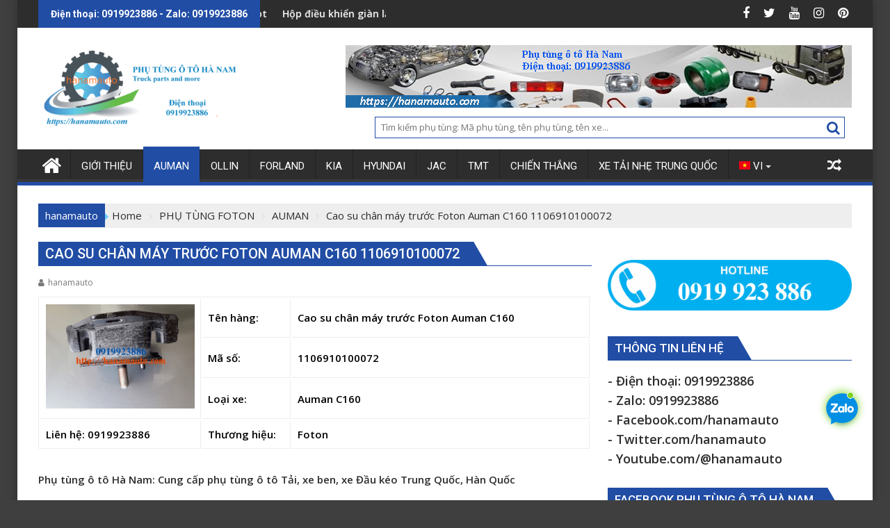

--- FILE ---
content_type: text/html; charset=UTF-8
request_url: https://hanamauto.com/cao-su-chan-may-truoc-foton-auman-c160-1106910100072/
body_size: 18015
content:
<!DOCTYPE html><html lang="vi">
			<head>

				<meta charset="UTF-8">
		<meta name="viewport" content="width=device-width, initial-scale=1">
		<link rel="profile" href="https://gmpg.org/xfn/11">
		<link rel="pingback" href="https://hanamauto.com/xmlrpc.php">
		<style>
#wpadminbar #wp-admin-bar-wccp_free_top_button .ab-icon:before {
	content: "\f160";
	color: #02CA02;
	top: 3px;
}
#wpadminbar #wp-admin-bar-wccp_free_top_button .ab-icon {
	transform: rotate(45deg);
}
</style>
<meta name='robots' content='index, follow, max-image-preview:large, max-snippet:-1, max-video-preview:-1' />
	<style>img:is([sizes="auto" i], [sizes^="auto," i]) { contain-intrinsic-size: 3000px 1500px }</style>
	
	<!-- This site is optimized with the Yoast SEO plugin v26.1.1 - https://yoast.com/wordpress/plugins/seo/ -->
	<title>Cao su chân máy trước Foton Auman C160 1106910100072</title>
	<meta name="description" content="Cung cấp phụ tùng chính hãng Thaco Trường Hải - Thaco KIA, Thaco Hyundai, Thaco Towner750, Towner950, Towner800, Towner990, Thaco Ollin500B, Ollin700B, Thaco Ollin45A, Ollin345,Ollin900B, Ollin350,Thaco Ollin500B, Thaco Aumark250A, Aumark500A, Thaco Foton Auman FV375, Auman FV380, D300B, D30B, D240B, C1500, C160, C2400, C300B, C1290, C34, Thaco Forland, Thaco Bus TB120SL, Thaco Town, Thaco City, Thaco Universe, Thaco Mobihome, Thaco County, Thaco Fuso, xe tải, xe khách, xe buýt, xe giường nằm, xe du lịch, thaco, trường hải, truonghaiauto, ollin, auman, forland...ĐT: 0919923886 Cao su chân máy trước Foton Auman C160 1106910100072" />
	<link rel="canonical" href="https://hanamauto.com/cao-su-chan-may-truoc-foton-auman-c160-1106910100072/" />
	<meta property="og:locale" content="vi_VN" />
	<meta property="og:type" content="article" />
	<meta property="og:title" content="Cao su chân máy trước Foton Auman C160 1106910100072" />
	<meta property="og:description" content="Cung cấp phụ tùng chính hãng Thaco Trường Hải - Thaco KIA, Thaco Hyundai, Thaco Towner750, Towner950, Towner800, Towner990, Thaco Ollin500B, Ollin700B, Thaco Ollin45A, Ollin345,Ollin900B, Ollin350,Thaco Ollin500B, Thaco Aumark250A, Aumark500A, Thaco Foton Auman FV375, Auman FV380, D300B, D30B, D240B, C1500, C160, C2400, C300B, C1290, C34, Thaco Forland, Thaco Bus TB120SL, Thaco Town, Thaco City, Thaco Universe, Thaco Mobihome, Thaco County, Thaco Fuso, xe tải, xe khách, xe buýt, xe giường nằm, xe du lịch, thaco, trường hải, truonghaiauto, ollin, auman, forland...ĐT: 0919923886 Cao su chân máy trước Foton Auman C160 1106910100072" />
	<meta property="og:url" content="https://hanamauto.com/cao-su-chan-may-truoc-foton-auman-c160-1106910100072/" />
	<meta property="og:site_name" content="Phụ tùng ô tô Hà Nam" />
	<meta property="article:published_time" content="2019-06-27T14:25:19+00:00" />
	<meta property="article:modified_time" content="2023-05-19T04:12:01+00:00" />
	<meta property="og:image" content="https://hanamauto.com/wp-content/uploads/2022/12/1106910100072-ollin500b-ollin700b-ollin450a-ollin345a-ollin800a-ollin950a-ollin900b.jpeg" />
	<meta property="og:image:width" content="500" />
	<meta property="og:image:height" content="350" />
	<meta property="og:image:type" content="image/jpeg" />
	<meta name="author" content="hanamauto" />
	<meta name="twitter:card" content="summary_large_image" />
	<meta name="twitter:creator" content="@duytranauto" />
	<meta name="twitter:site" content="@duytranauto" />
	<meta name="twitter:label1" content="Được viết bởi" />
	<meta name="twitter:data1" content="hanamauto" />
	<script type="application/ld+json" class="yoast-schema-graph">{"@context":"https://schema.org","@graph":[{"@type":"Article","@id":"https://hanamauto.com/cao-su-chan-may-truoc-foton-auman-c160-1106910100072/#article","isPartOf":{"@id":"https://hanamauto.com/cao-su-chan-may-truoc-foton-auman-c160-1106910100072/"},"author":{"name":"hanamauto","@id":"https://hanamauto.com/#/schema/person/6af6d46885ec2387801b0f47fd97f9c7"},"headline":"Cao su chân máy trước Foton Auman C160 1106910100072","datePublished":"2019-06-27T14:25:19+00:00","dateModified":"2023-05-19T04:12:01+00:00","mainEntityOfPage":{"@id":"https://hanamauto.com/cao-su-chan-may-truoc-foton-auman-c160-1106910100072/"},"wordCount":97,"commentCount":0,"publisher":{"@id":"https://hanamauto.com/#/schema/person/6af6d46885ec2387801b0f47fd97f9c7"},"image":{"@id":"https://hanamauto.com/cao-su-chan-may-truoc-foton-auman-c160-1106910100072/#primaryimage"},"thumbnailUrl":"https://hanamauto.com/wp-content/uploads/2022/12/1106910100072-ollin500b-ollin700b-ollin450a-ollin345a-ollin800a-ollin950a-ollin900b.jpeg","articleSection":["AUMAN"],"inLanguage":"vi","potentialAction":[{"@type":"CommentAction","name":"Comment","target":["https://hanamauto.com/cao-su-chan-may-truoc-foton-auman-c160-1106910100072/#respond"]}]},{"@type":"WebPage","@id":"https://hanamauto.com/cao-su-chan-may-truoc-foton-auman-c160-1106910100072/","url":"https://hanamauto.com/cao-su-chan-may-truoc-foton-auman-c160-1106910100072/","name":"Cao su chân máy trước Foton Auman C160 1106910100072","isPartOf":{"@id":"https://hanamauto.com/#website"},"primaryImageOfPage":{"@id":"https://hanamauto.com/cao-su-chan-may-truoc-foton-auman-c160-1106910100072/#primaryimage"},"image":{"@id":"https://hanamauto.com/cao-su-chan-may-truoc-foton-auman-c160-1106910100072/#primaryimage"},"thumbnailUrl":"https://hanamauto.com/wp-content/uploads/2022/12/1106910100072-ollin500b-ollin700b-ollin450a-ollin345a-ollin800a-ollin950a-ollin900b.jpeg","datePublished":"2019-06-27T14:25:19+00:00","dateModified":"2023-05-19T04:12:01+00:00","description":"Cung cấp phụ tùng chính hãng Thaco Trường Hải - Thaco KIA, Thaco Hyundai, Thaco Towner750, Towner950, Towner800, Towner990, Thaco Ollin500B, Ollin700B, Thaco Ollin45A, Ollin345,Ollin900B, Ollin350,Thaco Ollin500B, Thaco Aumark250A, Aumark500A, Thaco Foton Auman FV375, Auman FV380, D300B, D30B, D240B, C1500, C160, C2400, C300B, C1290, C34, Thaco Forland, Thaco Bus TB120SL, Thaco Town, Thaco City, Thaco Universe, Thaco Mobihome, Thaco County, Thaco Fuso, xe tải, xe khách, xe buýt, xe giường nằm, xe du lịch, thaco, trường hải, truonghaiauto, ollin, auman, forland...ĐT: 0919923886 Cao su chân máy trước Foton Auman C160 1106910100072","breadcrumb":{"@id":"https://hanamauto.com/cao-su-chan-may-truoc-foton-auman-c160-1106910100072/#breadcrumb"},"inLanguage":"vi","potentialAction":[{"@type":"ReadAction","target":["https://hanamauto.com/cao-su-chan-may-truoc-foton-auman-c160-1106910100072/"]}]},{"@type":"ImageObject","inLanguage":"vi","@id":"https://hanamauto.com/cao-su-chan-may-truoc-foton-auman-c160-1106910100072/#primaryimage","url":"https://hanamauto.com/wp-content/uploads/2022/12/1106910100072-ollin500b-ollin700b-ollin450a-ollin345a-ollin800a-ollin950a-ollin900b.jpeg","contentUrl":"https://hanamauto.com/wp-content/uploads/2022/12/1106910100072-ollin500b-ollin700b-ollin450a-ollin345a-ollin800a-ollin950a-ollin900b.jpeg","width":500,"height":350,"caption":"1106910100072-ollin500b-ollin700b-ollin450a-ollin345a-ollin800a-ollin950a-ollin900b"},{"@type":"BreadcrumbList","@id":"https://hanamauto.com/cao-su-chan-may-truoc-foton-auman-c160-1106910100072/#breadcrumb","itemListElement":[{"@type":"ListItem","position":1,"name":"Home","item":"https://hanamauto.com/"},{"@type":"ListItem","position":2,"name":"Cao su chân máy trước Foton Auman C160 1106910100072"}]},{"@type":"WebSite","@id":"https://hanamauto.com/#website","url":"https://hanamauto.com/","name":"Phụ tùng ô tô Hà Nam","description":"0919923886","publisher":{"@id":"https://hanamauto.com/#/schema/person/6af6d46885ec2387801b0f47fd97f9c7"},"potentialAction":[{"@type":"SearchAction","target":{"@type":"EntryPoint","urlTemplate":"https://hanamauto.com/?s={search_term_string}"},"query-input":{"@type":"PropertyValueSpecification","valueRequired":true,"valueName":"search_term_string"}}],"inLanguage":"vi"},{"@type":["Person","Organization"],"@id":"https://hanamauto.com/#/schema/person/6af6d46885ec2387801b0f47fd97f9c7","name":"hanamauto","image":{"@type":"ImageObject","inLanguage":"vi","@id":"https://hanamauto.com/#/schema/person/image/","url":"https://hanamauto.com/wp-content/uploads/2023/10/cropped-banner-logo-hanamauto-0919923886-2023-21-10.png","contentUrl":"https://hanamauto.com/wp-content/uploads/2023/10/cropped-banner-logo-hanamauto-0919923886-2023-21-10.png","width":290,"height":118,"caption":"hanamauto"},"logo":{"@id":"https://hanamauto.com/#/schema/person/image/"},"url":"https://hanamauto.com/author/dynamic/"}]}</script>
	<!-- / Yoast SEO plugin. -->


<link rel='dns-prefetch' href='//www.googletagmanager.com' />
<link rel='dns-prefetch' href='//fonts.googleapis.com' />
<link rel='dns-prefetch' href='//pagead2.googlesyndication.com' />
<link rel="alternate" type="application/rss+xml" title="Dòng thông tin Phụ tùng ô tô Hà Nam &raquo;" href="https://hanamauto.com/feed/" />
<link rel="alternate" type="application/rss+xml" title="Phụ tùng ô tô Hà Nam &raquo; Dòng bình luận" href="https://hanamauto.com/comments/feed/" />
<link rel="alternate" type="application/rss+xml" title="Phụ tùng ô tô Hà Nam &raquo; Cao su chân máy trước Foton Auman C160 1106910100072 Dòng bình luận" href="https://hanamauto.com/cao-su-chan-may-truoc-foton-auman-c160-1106910100072/feed/" />
<script type="text/javascript">
/* <![CDATA[ */
window._wpemojiSettings = {"baseUrl":"https:\/\/s.w.org\/images\/core\/emoji\/16.0.1\/72x72\/","ext":".png","svgUrl":"https:\/\/s.w.org\/images\/core\/emoji\/16.0.1\/svg\/","svgExt":".svg","source":{"concatemoji":"https:\/\/hanamauto.com\/wp-includes\/js\/wp-emoji-release.min.js?ver=05f6ef4b794925d5549c4820bc6f6472"}};
/*! This file is auto-generated */
!function(s,n){var o,i,e;function c(e){try{var t={supportTests:e,timestamp:(new Date).valueOf()};sessionStorage.setItem(o,JSON.stringify(t))}catch(e){}}function p(e,t,n){e.clearRect(0,0,e.canvas.width,e.canvas.height),e.fillText(t,0,0);var t=new Uint32Array(e.getImageData(0,0,e.canvas.width,e.canvas.height).data),a=(e.clearRect(0,0,e.canvas.width,e.canvas.height),e.fillText(n,0,0),new Uint32Array(e.getImageData(0,0,e.canvas.width,e.canvas.height).data));return t.every(function(e,t){return e===a[t]})}function u(e,t){e.clearRect(0,0,e.canvas.width,e.canvas.height),e.fillText(t,0,0);for(var n=e.getImageData(16,16,1,1),a=0;a<n.data.length;a++)if(0!==n.data[a])return!1;return!0}function f(e,t,n,a){switch(t){case"flag":return n(e,"\ud83c\udff3\ufe0f\u200d\u26a7\ufe0f","\ud83c\udff3\ufe0f\u200b\u26a7\ufe0f")?!1:!n(e,"\ud83c\udde8\ud83c\uddf6","\ud83c\udde8\u200b\ud83c\uddf6")&&!n(e,"\ud83c\udff4\udb40\udc67\udb40\udc62\udb40\udc65\udb40\udc6e\udb40\udc67\udb40\udc7f","\ud83c\udff4\u200b\udb40\udc67\u200b\udb40\udc62\u200b\udb40\udc65\u200b\udb40\udc6e\u200b\udb40\udc67\u200b\udb40\udc7f");case"emoji":return!a(e,"\ud83e\udedf")}return!1}function g(e,t,n,a){var r="undefined"!=typeof WorkerGlobalScope&&self instanceof WorkerGlobalScope?new OffscreenCanvas(300,150):s.createElement("canvas"),o=r.getContext("2d",{willReadFrequently:!0}),i=(o.textBaseline="top",o.font="600 32px Arial",{});return e.forEach(function(e){i[e]=t(o,e,n,a)}),i}function t(e){var t=s.createElement("script");t.src=e,t.defer=!0,s.head.appendChild(t)}"undefined"!=typeof Promise&&(o="wpEmojiSettingsSupports",i=["flag","emoji"],n.supports={everything:!0,everythingExceptFlag:!0},e=new Promise(function(e){s.addEventListener("DOMContentLoaded",e,{once:!0})}),new Promise(function(t){var n=function(){try{var e=JSON.parse(sessionStorage.getItem(o));if("object"==typeof e&&"number"==typeof e.timestamp&&(new Date).valueOf()<e.timestamp+604800&&"object"==typeof e.supportTests)return e.supportTests}catch(e){}return null}();if(!n){if("undefined"!=typeof Worker&&"undefined"!=typeof OffscreenCanvas&&"undefined"!=typeof URL&&URL.createObjectURL&&"undefined"!=typeof Blob)try{var e="postMessage("+g.toString()+"("+[JSON.stringify(i),f.toString(),p.toString(),u.toString()].join(",")+"));",a=new Blob([e],{type:"text/javascript"}),r=new Worker(URL.createObjectURL(a),{name:"wpTestEmojiSupports"});return void(r.onmessage=function(e){c(n=e.data),r.terminate(),t(n)})}catch(e){}c(n=g(i,f,p,u))}t(n)}).then(function(e){for(var t in e)n.supports[t]=e[t],n.supports.everything=n.supports.everything&&n.supports[t],"flag"!==t&&(n.supports.everythingExceptFlag=n.supports.everythingExceptFlag&&n.supports[t]);n.supports.everythingExceptFlag=n.supports.everythingExceptFlag&&!n.supports.flag,n.DOMReady=!1,n.readyCallback=function(){n.DOMReady=!0}}).then(function(){return e}).then(function(){var e;n.supports.everything||(n.readyCallback(),(e=n.source||{}).concatemoji?t(e.concatemoji):e.wpemoji&&e.twemoji&&(t(e.twemoji),t(e.wpemoji)))}))}((window,document),window._wpemojiSettings);
/* ]]> */
</script>
<style id='wp-emoji-styles-inline-css' type='text/css'>

	img.wp-smiley, img.emoji {
		display: inline !important;
		border: none !important;
		box-shadow: none !important;
		height: 1em !important;
		width: 1em !important;
		margin: 0 0.07em !important;
		vertical-align: -0.1em !important;
		background: none !important;
		padding: 0 !important;
	}
</style>
<link rel='stylesheet' id='wp-block-library-css' href='https://hanamauto.com/wp-includes/css/dist/block-library/style.min.css?ver=05f6ef4b794925d5549c4820bc6f6472' type='text/css' media='all' />
<style id='wp-block-library-theme-inline-css' type='text/css'>
.wp-block-audio :where(figcaption){color:#555;font-size:13px;text-align:center}.is-dark-theme .wp-block-audio :where(figcaption){color:#ffffffa6}.wp-block-audio{margin:0 0 1em}.wp-block-code{border:1px solid #ccc;border-radius:4px;font-family:Menlo,Consolas,monaco,monospace;padding:.8em 1em}.wp-block-embed :where(figcaption){color:#555;font-size:13px;text-align:center}.is-dark-theme .wp-block-embed :where(figcaption){color:#ffffffa6}.wp-block-embed{margin:0 0 1em}.blocks-gallery-caption{color:#555;font-size:13px;text-align:center}.is-dark-theme .blocks-gallery-caption{color:#ffffffa6}:root :where(.wp-block-image figcaption){color:#555;font-size:13px;text-align:center}.is-dark-theme :root :where(.wp-block-image figcaption){color:#ffffffa6}.wp-block-image{margin:0 0 1em}.wp-block-pullquote{border-bottom:4px solid;border-top:4px solid;color:currentColor;margin-bottom:1.75em}.wp-block-pullquote cite,.wp-block-pullquote footer,.wp-block-pullquote__citation{color:currentColor;font-size:.8125em;font-style:normal;text-transform:uppercase}.wp-block-quote{border-left:.25em solid;margin:0 0 1.75em;padding-left:1em}.wp-block-quote cite,.wp-block-quote footer{color:currentColor;font-size:.8125em;font-style:normal;position:relative}.wp-block-quote:where(.has-text-align-right){border-left:none;border-right:.25em solid;padding-left:0;padding-right:1em}.wp-block-quote:where(.has-text-align-center){border:none;padding-left:0}.wp-block-quote.is-large,.wp-block-quote.is-style-large,.wp-block-quote:where(.is-style-plain){border:none}.wp-block-search .wp-block-search__label{font-weight:700}.wp-block-search__button{border:1px solid #ccc;padding:.375em .625em}:where(.wp-block-group.has-background){padding:1.25em 2.375em}.wp-block-separator.has-css-opacity{opacity:.4}.wp-block-separator{border:none;border-bottom:2px solid;margin-left:auto;margin-right:auto}.wp-block-separator.has-alpha-channel-opacity{opacity:1}.wp-block-separator:not(.is-style-wide):not(.is-style-dots){width:100px}.wp-block-separator.has-background:not(.is-style-dots){border-bottom:none;height:1px}.wp-block-separator.has-background:not(.is-style-wide):not(.is-style-dots){height:2px}.wp-block-table{margin:0 0 1em}.wp-block-table td,.wp-block-table th{word-break:normal}.wp-block-table :where(figcaption){color:#555;font-size:13px;text-align:center}.is-dark-theme .wp-block-table :where(figcaption){color:#ffffffa6}.wp-block-video :where(figcaption){color:#555;font-size:13px;text-align:center}.is-dark-theme .wp-block-video :where(figcaption){color:#ffffffa6}.wp-block-video{margin:0 0 1em}:root :where(.wp-block-template-part.has-background){margin-bottom:0;margin-top:0;padding:1.25em 2.375em}
</style>
<style id='classic-theme-styles-inline-css' type='text/css'>
/*! This file is auto-generated */
.wp-block-button__link{color:#fff;background-color:#32373c;border-radius:9999px;box-shadow:none;text-decoration:none;padding:calc(.667em + 2px) calc(1.333em + 2px);font-size:1.125em}.wp-block-file__button{background:#32373c;color:#fff;text-decoration:none}
</style>
<style id='global-styles-inline-css' type='text/css'>
:root{--wp--preset--aspect-ratio--square: 1;--wp--preset--aspect-ratio--4-3: 4/3;--wp--preset--aspect-ratio--3-4: 3/4;--wp--preset--aspect-ratio--3-2: 3/2;--wp--preset--aspect-ratio--2-3: 2/3;--wp--preset--aspect-ratio--16-9: 16/9;--wp--preset--aspect-ratio--9-16: 9/16;--wp--preset--color--black: #000000;--wp--preset--color--cyan-bluish-gray: #abb8c3;--wp--preset--color--white: #ffffff;--wp--preset--color--pale-pink: #f78da7;--wp--preset--color--vivid-red: #cf2e2e;--wp--preset--color--luminous-vivid-orange: #ff6900;--wp--preset--color--luminous-vivid-amber: #fcb900;--wp--preset--color--light-green-cyan: #7bdcb5;--wp--preset--color--vivid-green-cyan: #00d084;--wp--preset--color--pale-cyan-blue: #8ed1fc;--wp--preset--color--vivid-cyan-blue: #0693e3;--wp--preset--color--vivid-purple: #9b51e0;--wp--preset--gradient--vivid-cyan-blue-to-vivid-purple: linear-gradient(135deg,rgba(6,147,227,1) 0%,rgb(155,81,224) 100%);--wp--preset--gradient--light-green-cyan-to-vivid-green-cyan: linear-gradient(135deg,rgb(122,220,180) 0%,rgb(0,208,130) 100%);--wp--preset--gradient--luminous-vivid-amber-to-luminous-vivid-orange: linear-gradient(135deg,rgba(252,185,0,1) 0%,rgba(255,105,0,1) 100%);--wp--preset--gradient--luminous-vivid-orange-to-vivid-red: linear-gradient(135deg,rgba(255,105,0,1) 0%,rgb(207,46,46) 100%);--wp--preset--gradient--very-light-gray-to-cyan-bluish-gray: linear-gradient(135deg,rgb(238,238,238) 0%,rgb(169,184,195) 100%);--wp--preset--gradient--cool-to-warm-spectrum: linear-gradient(135deg,rgb(74,234,220) 0%,rgb(151,120,209) 20%,rgb(207,42,186) 40%,rgb(238,44,130) 60%,rgb(251,105,98) 80%,rgb(254,248,76) 100%);--wp--preset--gradient--blush-light-purple: linear-gradient(135deg,rgb(255,206,236) 0%,rgb(152,150,240) 100%);--wp--preset--gradient--blush-bordeaux: linear-gradient(135deg,rgb(254,205,165) 0%,rgb(254,45,45) 50%,rgb(107,0,62) 100%);--wp--preset--gradient--luminous-dusk: linear-gradient(135deg,rgb(255,203,112) 0%,rgb(199,81,192) 50%,rgb(65,88,208) 100%);--wp--preset--gradient--pale-ocean: linear-gradient(135deg,rgb(255,245,203) 0%,rgb(182,227,212) 50%,rgb(51,167,181) 100%);--wp--preset--gradient--electric-grass: linear-gradient(135deg,rgb(202,248,128) 0%,rgb(113,206,126) 100%);--wp--preset--gradient--midnight: linear-gradient(135deg,rgb(2,3,129) 0%,rgb(40,116,252) 100%);--wp--preset--font-size--small: 13px;--wp--preset--font-size--medium: 20px;--wp--preset--font-size--large: 36px;--wp--preset--font-size--x-large: 42px;--wp--preset--spacing--20: 0.44rem;--wp--preset--spacing--30: 0.67rem;--wp--preset--spacing--40: 1rem;--wp--preset--spacing--50: 1.5rem;--wp--preset--spacing--60: 2.25rem;--wp--preset--spacing--70: 3.38rem;--wp--preset--spacing--80: 5.06rem;--wp--preset--shadow--natural: 6px 6px 9px rgba(0, 0, 0, 0.2);--wp--preset--shadow--deep: 12px 12px 50px rgba(0, 0, 0, 0.4);--wp--preset--shadow--sharp: 6px 6px 0px rgba(0, 0, 0, 0.2);--wp--preset--shadow--outlined: 6px 6px 0px -3px rgba(255, 255, 255, 1), 6px 6px rgba(0, 0, 0, 1);--wp--preset--shadow--crisp: 6px 6px 0px rgba(0, 0, 0, 1);}:where(.is-layout-flex){gap: 0.5em;}:where(.is-layout-grid){gap: 0.5em;}body .is-layout-flex{display: flex;}.is-layout-flex{flex-wrap: wrap;align-items: center;}.is-layout-flex > :is(*, div){margin: 0;}body .is-layout-grid{display: grid;}.is-layout-grid > :is(*, div){margin: 0;}:where(.wp-block-columns.is-layout-flex){gap: 2em;}:where(.wp-block-columns.is-layout-grid){gap: 2em;}:where(.wp-block-post-template.is-layout-flex){gap: 1.25em;}:where(.wp-block-post-template.is-layout-grid){gap: 1.25em;}.has-black-color{color: var(--wp--preset--color--black) !important;}.has-cyan-bluish-gray-color{color: var(--wp--preset--color--cyan-bluish-gray) !important;}.has-white-color{color: var(--wp--preset--color--white) !important;}.has-pale-pink-color{color: var(--wp--preset--color--pale-pink) !important;}.has-vivid-red-color{color: var(--wp--preset--color--vivid-red) !important;}.has-luminous-vivid-orange-color{color: var(--wp--preset--color--luminous-vivid-orange) !important;}.has-luminous-vivid-amber-color{color: var(--wp--preset--color--luminous-vivid-amber) !important;}.has-light-green-cyan-color{color: var(--wp--preset--color--light-green-cyan) !important;}.has-vivid-green-cyan-color{color: var(--wp--preset--color--vivid-green-cyan) !important;}.has-pale-cyan-blue-color{color: var(--wp--preset--color--pale-cyan-blue) !important;}.has-vivid-cyan-blue-color{color: var(--wp--preset--color--vivid-cyan-blue) !important;}.has-vivid-purple-color{color: var(--wp--preset--color--vivid-purple) !important;}.has-black-background-color{background-color: var(--wp--preset--color--black) !important;}.has-cyan-bluish-gray-background-color{background-color: var(--wp--preset--color--cyan-bluish-gray) !important;}.has-white-background-color{background-color: var(--wp--preset--color--white) !important;}.has-pale-pink-background-color{background-color: var(--wp--preset--color--pale-pink) !important;}.has-vivid-red-background-color{background-color: var(--wp--preset--color--vivid-red) !important;}.has-luminous-vivid-orange-background-color{background-color: var(--wp--preset--color--luminous-vivid-orange) !important;}.has-luminous-vivid-amber-background-color{background-color: var(--wp--preset--color--luminous-vivid-amber) !important;}.has-light-green-cyan-background-color{background-color: var(--wp--preset--color--light-green-cyan) !important;}.has-vivid-green-cyan-background-color{background-color: var(--wp--preset--color--vivid-green-cyan) !important;}.has-pale-cyan-blue-background-color{background-color: var(--wp--preset--color--pale-cyan-blue) !important;}.has-vivid-cyan-blue-background-color{background-color: var(--wp--preset--color--vivid-cyan-blue) !important;}.has-vivid-purple-background-color{background-color: var(--wp--preset--color--vivid-purple) !important;}.has-black-border-color{border-color: var(--wp--preset--color--black) !important;}.has-cyan-bluish-gray-border-color{border-color: var(--wp--preset--color--cyan-bluish-gray) !important;}.has-white-border-color{border-color: var(--wp--preset--color--white) !important;}.has-pale-pink-border-color{border-color: var(--wp--preset--color--pale-pink) !important;}.has-vivid-red-border-color{border-color: var(--wp--preset--color--vivid-red) !important;}.has-luminous-vivid-orange-border-color{border-color: var(--wp--preset--color--luminous-vivid-orange) !important;}.has-luminous-vivid-amber-border-color{border-color: var(--wp--preset--color--luminous-vivid-amber) !important;}.has-light-green-cyan-border-color{border-color: var(--wp--preset--color--light-green-cyan) !important;}.has-vivid-green-cyan-border-color{border-color: var(--wp--preset--color--vivid-green-cyan) !important;}.has-pale-cyan-blue-border-color{border-color: var(--wp--preset--color--pale-cyan-blue) !important;}.has-vivid-cyan-blue-border-color{border-color: var(--wp--preset--color--vivid-cyan-blue) !important;}.has-vivid-purple-border-color{border-color: var(--wp--preset--color--vivid-purple) !important;}.has-vivid-cyan-blue-to-vivid-purple-gradient-background{background: var(--wp--preset--gradient--vivid-cyan-blue-to-vivid-purple) !important;}.has-light-green-cyan-to-vivid-green-cyan-gradient-background{background: var(--wp--preset--gradient--light-green-cyan-to-vivid-green-cyan) !important;}.has-luminous-vivid-amber-to-luminous-vivid-orange-gradient-background{background: var(--wp--preset--gradient--luminous-vivid-amber-to-luminous-vivid-orange) !important;}.has-luminous-vivid-orange-to-vivid-red-gradient-background{background: var(--wp--preset--gradient--luminous-vivid-orange-to-vivid-red) !important;}.has-very-light-gray-to-cyan-bluish-gray-gradient-background{background: var(--wp--preset--gradient--very-light-gray-to-cyan-bluish-gray) !important;}.has-cool-to-warm-spectrum-gradient-background{background: var(--wp--preset--gradient--cool-to-warm-spectrum) !important;}.has-blush-light-purple-gradient-background{background: var(--wp--preset--gradient--blush-light-purple) !important;}.has-blush-bordeaux-gradient-background{background: var(--wp--preset--gradient--blush-bordeaux) !important;}.has-luminous-dusk-gradient-background{background: var(--wp--preset--gradient--luminous-dusk) !important;}.has-pale-ocean-gradient-background{background: var(--wp--preset--gradient--pale-ocean) !important;}.has-electric-grass-gradient-background{background: var(--wp--preset--gradient--electric-grass) !important;}.has-midnight-gradient-background{background: var(--wp--preset--gradient--midnight) !important;}.has-small-font-size{font-size: var(--wp--preset--font-size--small) !important;}.has-medium-font-size{font-size: var(--wp--preset--font-size--medium) !important;}.has-large-font-size{font-size: var(--wp--preset--font-size--large) !important;}.has-x-large-font-size{font-size: var(--wp--preset--font-size--x-large) !important;}
:where(.wp-block-post-template.is-layout-flex){gap: 1.25em;}:where(.wp-block-post-template.is-layout-grid){gap: 1.25em;}
:where(.wp-block-columns.is-layout-flex){gap: 2em;}:where(.wp-block-columns.is-layout-grid){gap: 2em;}
:root :where(.wp-block-pullquote){font-size: 1.5em;line-height: 1.6;}
</style>
<link rel='stylesheet' id='wp-date-remover-css' href='https://hanamauto.com/wp-content/plugins/wp-date-remover/public/css/wp-date-remover-public.css?ver=1.0.0' type='text/css' media='all' />
<link rel='stylesheet' id='cmoz-style-css' href='https://hanamauto.com/wp-content/plugins/contact-me-on-zalo/assets/css/style-1.css?ver=1.0.4' type='text/css' media='all' />
<link rel='stylesheet' id='jquery-bxslider-css' href='https://hanamauto.com/wp-content/themes/supermag/assets/library/bxslider/css/jquery.bxslider.min.css?ver=4.2.5' type='text/css' media='all' />
<link rel='stylesheet' id='supermag-googleapis-css' href='//fonts.googleapis.com/css?family=Open+Sans%3A600%2C400%7CRoboto%3A300italic%2C400%2C500%2C700&#038;ver=1.0.1' type='text/css' media='all' />
<link rel='stylesheet' id='font-awesome-css' href='https://hanamauto.com/wp-content/themes/supermag/assets/library/Font-Awesome/css/font-awesome.min.css?ver=4.7.0' type='text/css' media='all' />
<link rel='stylesheet' id='supermag-style-css' href='https://hanamauto.com/wp-content/themes/dupermag/style.css?ver=1.4.9' type='text/css' media='all' />
<style id='supermag-style-inline-css' type='text/css'>

            mark,
            .comment-form .form-submit input,
            .read-more,
            .bn-title,
            .home-icon.front_page_on,
            .header-wrapper .menu li:hover > a,
            .header-wrapper .menu > li.current-menu-item a,
            .header-wrapper .menu > li.current-menu-parent a,
            .header-wrapper .menu > li.current_page_parent a,
            .header-wrapper .menu > li.current_page_ancestor a,
            .header-wrapper .menu > li.current-menu-item > a:before,
            .header-wrapper .menu > li.current-menu-parent > a:before,
            .header-wrapper .menu > li.current_page_parent > a:before,
            .header-wrapper .menu > li.current_page_ancestor > a:before,
            .header-wrapper .main-navigation ul ul.sub-menu li:hover > a,
            .header-wrapper .main-navigation ul ul.children li:hover > a,
            .slider-section .cat-links a,
            .featured-desc .below-entry-meta .cat-links a,
            #calendar_wrap #wp-calendar #today,
            #calendar_wrap #wp-calendar #today a,
            .wpcf7-form input.wpcf7-submit:hover,
            .breadcrumb{
                background: #214da5;
            }
        
            a:hover,
            .screen-reader-text:focus,
            .bn-content a:hover,
            .socials a:hover,
            .site-title a,
            .search-block input#menu-search,
            .widget_search input#s,
            .search-block #searchsubmit,
            .widget_search #searchsubmit,
            .footer-sidebar .featured-desc .above-entry-meta a:hover,
            .slider-section .slide-title:hover,
            .besides-slider .post-title a:hover,
            .slider-feature-wrap a:hover,
            .slider-section .bx-controls-direction a,
            .besides-slider .beside-post:hover .beside-caption,
            .besides-slider .beside-post:hover .beside-caption a:hover,
            .featured-desc .above-entry-meta span:hover,
            .posted-on a:hover,
            .cat-links a:hover,
            .comments-link a:hover,
            .edit-link a:hover,
            .tags-links a:hover,
            .byline a:hover,
            .nav-links a:hover,
            #supermag-breadcrumbs a:hover,
            .wpcf7-form input.wpcf7-submit,
             .woocommerce nav.woocommerce-pagination ul li a:focus, 
             .woocommerce nav.woocommerce-pagination ul li a:hover, 
             .woocommerce nav.woocommerce-pagination ul li span.current{
                color: #214da5;
            }
            .search-block input#menu-search,
            .widget_search input#s,
            .tagcloud a{
                border: 1px solid #214da5;
            }
            .footer-wrapper .border,
            .nav-links .nav-previous a:hover,
            .nav-links .nav-next a:hover{
                border-top: 1px solid #214da5;
            }
             .besides-slider .beside-post{
                border-bottom: 3px solid #214da5;
            }
            .widget-title,
            .footer-wrapper,
            .page-header .page-title,
            .single .entry-header .entry-title,
            .page .entry-header .entry-title{
                border-bottom: 1px solid #214da5;
            }
            .widget-title:before,
            .page-header .page-title:before,
            .single .entry-header .entry-title:before,
            .page .entry-header .entry-title:before {
                border-bottom: 7px solid #214da5;
            }
           .wpcf7-form input.wpcf7-submit,
            article.post.sticky{
                border: 2px solid #214da5;
            }
           .breadcrumb::after {
                border-left: 5px solid #214da5;
            }
           .rtl .breadcrumb::after {
                border-right: 5px solid #214da5;
                border-left:medium none;
            }
           .header-wrapper #site-navigation{
                border-bottom: 5px solid #214da5;
            }
           @media screen and (max-width:992px){
                .slicknav_btn.slicknav_open{
                    border: 1px solid #214da5;
                }
                 .header-wrapper .main-navigation ul ul.sub-menu li:hover > a,
                 .header-wrapper .main-navigation ul ul.children li:hover > a
                 {
                         background: #2d2d2d;
                 }
                .slicknav_btn.slicknav_open:before{
                    background: #214da5;
                    box-shadow: 0 6px 0 0 #214da5, 0 12px 0 0 #214da5;
                }
                .slicknav_nav li:hover > a,
                .slicknav_nav li.current-menu-ancestor a,
                .slicknav_nav li.current-menu-item  > a,
                .slicknav_nav li.current_page_item a,
                .slicknav_nav li.current_page_item .slicknav_item span,
                .slicknav_nav li .slicknav_item:hover a{
                    color: #214da5;
                }
            }
                    .cat-links .at-cat-item-1{
                    background: #0c5cad!important;
                    color : #fff!important;
                    }
                    
                    .at-cat-color-wrap-1 .widget-title::before,
                    body.category-1 .page-header .page-title::before
                    {
                     border-bottom: 7px solid #0c5cad;
                    }
                    
                    .at-cat-color-wrap-1 .widget-title,
                     body.category-1 .page-header .page-title
                    {
                     border-bottom: 1px solid #0c5cad;
                    }
                    .cat-links .at-cat-item-1:hover{
                    background: #2d2d2d!important;
                    color : #fff!important;
                    }
                    
                    .cat-links .at-cat-item-2{
                    background: #214da5!important;
                    color : #fff!important;
                    }
                    
                    .cat-links .at-cat-item-2:hover{
                    background: #2d2d2d!important;
                    color : #fff!important;
                    }
                    
                    .cat-links .at-cat-item-3{
                    background: #214da5!important;
                    color : #fff!important;
                    }
                    
                    .cat-links .at-cat-item-3:hover{
                    background: #2d2d2d!important;
                    color : #fff!important;
                    }
                    
                    .cat-links .at-cat-item-5{
                    background: #214da5!important;
                    color : #fff!important;
                    }
                    
                    .cat-links .at-cat-item-5:hover{
                    background: #2d2d2d!important;
                    color : #fff!important;
                    }
                    
                    .cat-links .at-cat-item-6{
                    background: #214da5!important;
                    color : #fff!important;
                    }
                    
                    .cat-links .at-cat-item-6:hover{
                    background: #2d2d2d!important;
                    color : #fff!important;
                    }
                    
                    .cat-links .at-cat-item-7{
                    background: #214da5!important;
                    color : #fff!important;
                    }
                    
                    .cat-links .at-cat-item-7:hover{
                    background: #2d2d2d!important;
                    color : #fff!important;
                    }
                    
                    .cat-links .at-cat-item-8{
                    background: #214da5!important;
                    color : #fff!important;
                    }
                    
                    .cat-links .at-cat-item-8:hover{
                    background: #2d2d2d!important;
                    color : #fff!important;
                    }
                    
                    .cat-links .at-cat-item-112{
                    background: #214da5!important;
                    color : #fff!important;
                    }
                    
                    .cat-links .at-cat-item-112:hover{
                    background: #2d2d2d!important;
                    color : #fff!important;
                    }
                    
                    .cat-links .at-cat-item-113{
                    background: #214da5!important;
                    color : #fff!important;
                    }
                    
                    .cat-links .at-cat-item-113:hover{
                    background: #2d2d2d!important;
                    color : #fff!important;
                    }
                    
                    .cat-links .at-cat-item-114{
                    background: #214da5!important;
                    color : #fff!important;
                    }
                    
                    .cat-links .at-cat-item-114:hover{
                    background: #2d2d2d!important;
                    color : #fff!important;
                    }
                    
                    .cat-links .at-cat-item-115{
                    background: #214da5!important;
                    color : #fff!important;
                    }
                    
                    .cat-links .at-cat-item-115:hover{
                    background: #2d2d2d!important;
                    color : #fff!important;
                    }
                    
                    .cat-links .at-cat-item-116{
                    background: #214da5!important;
                    color : #fff!important;
                    }
                    
                    .cat-links .at-cat-item-116:hover{
                    background: #2d2d2d!important;
                    color : #fff!important;
                    }
                    
                    .cat-links .at-cat-item-119{
                    background: #214da5!important;
                    color : #fff!important;
                    }
                    
                    .cat-links .at-cat-item-119:hover{
                    background: #2d2d2d!important;
                    color : #fff!important;
                    }
                    
                    .cat-links .at-cat-item-120{
                    background: #214da5!important;
                    color : #fff!important;
                    }
                    
                    .cat-links .at-cat-item-120:hover{
                    background: #2d2d2d!important;
                    color : #fff!important;
                    }
                    
                    .cat-links .at-cat-item-121{
                    background: #214da5!important;
                    color : #fff!important;
                    }
                    
                    .cat-links .at-cat-item-121:hover{
                    background: #2d2d2d!important;
                    color : #fff!important;
                    }
                    
                    .cat-links .at-cat-item-122{
                    background: #214da5!important;
                    color : #fff!important;
                    }
                    
                    .cat-links .at-cat-item-122:hover{
                    background: #2d2d2d!important;
                    color : #fff!important;
                    }
                    
                    .cat-links .at-cat-item-123{
                    background: #214da5!important;
                    color : #fff!important;
                    }
                    
                    .cat-links .at-cat-item-123:hover{
                    background: #2d2d2d!important;
                    color : #fff!important;
                    }
                    

           .widget-title span,
           .widget-title span:after,
           
           .page-header .page-title>span,
           .page-header .page-title>span:after,
           
           .single .entry-header .entry-title > span,
           .single .entry-header .entry-title > span:after,
           
           .page .entry-header .entry-title > span,
           .page .entry-header .entry-title > span:after
           {
                background: #214da5;
                color : #fff;
            }
        
                    .at-cat-color-wrap-1 .widget-title span,
                    .at-cat-color-wrap-1 .widget-title span:after,
                    
                     body.category-1 .page-header .page-title>span,
                     body.category-1 .page-header .page-title>span::after
                    {
                      background: #0c5cad;
                      color:#fff;
                    }
</style>
<link rel='stylesheet' id='supermag-block-front-styles-css' href='https://hanamauto.com/wp-content/themes/supermag/acmethemes/gutenberg/gutenberg-front.css?ver=1.0' type='text/css' media='all' />
<link rel='stylesheet' id='dupermag-parent-style-css' href='https://hanamauto.com/wp-content/themes/supermag/style.css?ver=05f6ef4b794925d5549c4820bc6f6472' type='text/css' media='all' />
<link rel='stylesheet' id='dupermag-style-css' href='https://hanamauto.com/wp-content/themes/dupermag/style.css?ver=05f6ef4b794925d5549c4820bc6f6472' type='text/css' media='all' />
<script type="text/javascript" src="https://hanamauto.com/wp-includes/js/jquery/jquery.min.js?ver=3.7.1" id="jquery-core-js"></script>
<script type="text/javascript" src="https://hanamauto.com/wp-includes/js/jquery/jquery-migrate.min.js?ver=3.4.1" id="jquery-migrate-js"></script>
<script type="text/javascript" src="https://hanamauto.com/wp-content/plugins/wp-date-remover/public/js/wp-date-remover-public.js?ver=1.0.0" id="wp-date-remover-js"></script>
<!--[if lt IE 9]>
<script type="text/javascript" src="https://hanamauto.com/wp-content/themes/supermag/assets/library/html5shiv/html5shiv.min.js?ver=3.7.3" id="html5-js"></script>
<![endif]-->
<!--[if lt IE 9]>
<script type="text/javascript" src="https://hanamauto.com/wp-content/themes/supermag/assets/library/respond/respond.min.js?ver=1.1.2" id="respond-js"></script>
<![endif]-->

<!-- Đoạn mã Google tag (gtag.js) được thêm bởi Site Kit -->
<!-- Đoạn mã Google Analytics được thêm bởi Site Kit -->
<script type="text/javascript" src="https://www.googletagmanager.com/gtag/js?id=GT-WB7MLDF" id="google_gtagjs-js" async></script>
<script type="text/javascript" id="google_gtagjs-js-after">
/* <![CDATA[ */
window.dataLayer = window.dataLayer || [];function gtag(){dataLayer.push(arguments);}
gtag("set","linker",{"domains":["hanamauto.com"]});
gtag("js", new Date());
gtag("set", "developer_id.dZTNiMT", true);
gtag("config", "GT-WB7MLDF", {"googlesitekit_post_type":"post"});
/* ]]> */
</script>
<link rel="https://api.w.org/" href="https://hanamauto.com/wp-json/" /><link rel="alternate" title="JSON" type="application/json" href="https://hanamauto.com/wp-json/wp/v2/posts/3156" /><link rel="EditURI" type="application/rsd+xml" title="RSD" href="https://hanamauto.com/xmlrpc.php?rsd" />
<link rel="alternate" title="oNhúng (JSON)" type="application/json+oembed" href="https://hanamauto.com/wp-json/oembed/1.0/embed?url=https%3A%2F%2Fhanamauto.com%2Fcao-su-chan-may-truoc-foton-auman-c160-1106910100072%2F" />
<link rel="alternate" title="oNhúng (XML)" type="text/xml+oembed" href="https://hanamauto.com/wp-json/oembed/1.0/embed?url=https%3A%2F%2Fhanamauto.com%2Fcao-su-chan-may-truoc-foton-auman-c160-1106910100072%2F&#038;format=xml" />
<meta name="generator" content="Site Kit by Google 1.163.0" /><script id="wpcp_disable_selection" type="text/javascript">
var image_save_msg='You are not allowed to save images!';
	var no_menu_msg='Context Menu disabled!';
	var smessage = "Liên hệ: 0919923886 https://hanamauto.com";

function disableEnterKey(e)
{
	var elemtype = e.target.tagName;
	
	elemtype = elemtype.toUpperCase();
	
	if (elemtype == "TEXT" || elemtype == "TEXTAREA" || elemtype == "INPUT" || elemtype == "PASSWORD" || elemtype == "SELECT" || elemtype == "OPTION" || elemtype == "EMBED")
	{
		elemtype = 'TEXT';
	}
	
	if (e.ctrlKey){
     var key;
     if(window.event)
          key = window.event.keyCode;     //IE
     else
          key = e.which;     //firefox (97)
    //if (key != 17) alert(key);
     if (elemtype!= 'TEXT' && (key == 97 || key == 65 || key == 67 || key == 99 || key == 88 || key == 120 || key == 26 || key == 85  || key == 86 || key == 83 || key == 43 || key == 73))
     {
		if(wccp_free_iscontenteditable(e)) return true;
		show_wpcp_message('You are not allowed to copy content or view source');
		return false;
     }else
     	return true;
     }
}


/*For contenteditable tags*/
function wccp_free_iscontenteditable(e)
{
	var e = e || window.event; // also there is no e.target property in IE. instead IE uses window.event.srcElement
  	
	var target = e.target || e.srcElement;

	var elemtype = e.target.nodeName;
	
	elemtype = elemtype.toUpperCase();
	
	var iscontenteditable = "false";
		
	if(typeof target.getAttribute!="undefined" ) iscontenteditable = target.getAttribute("contenteditable"); // Return true or false as string
	
	var iscontenteditable2 = false;
	
	if(typeof target.isContentEditable!="undefined" ) iscontenteditable2 = target.isContentEditable; // Return true or false as boolean

	if(target.parentElement.isContentEditable) iscontenteditable2 = true;
	
	if (iscontenteditable == "true" || iscontenteditable2 == true)
	{
		if(typeof target.style!="undefined" ) target.style.cursor = "text";
		
		return true;
	}
}

////////////////////////////////////
function disable_copy(e)
{	
	var e = e || window.event; // also there is no e.target property in IE. instead IE uses window.event.srcElement
	
	var elemtype = e.target.tagName;
	
	elemtype = elemtype.toUpperCase();
	
	if (elemtype == "TEXT" || elemtype == "TEXTAREA" || elemtype == "INPUT" || elemtype == "PASSWORD" || elemtype == "SELECT" || elemtype == "OPTION" || elemtype == "EMBED")
	{
		elemtype = 'TEXT';
	}
	
	if(wccp_free_iscontenteditable(e)) return true;
	
	var isSafari = /Safari/.test(navigator.userAgent) && /Apple Computer/.test(navigator.vendor);
	
	var checker_IMG = '';
	if (elemtype == "IMG" && checker_IMG == 'checked' && e.detail >= 2) {show_wpcp_message(alertMsg_IMG);return false;}
	if (elemtype != "TEXT")
	{
		if (smessage !== "" && e.detail == 2)
			show_wpcp_message(smessage);
		
		if (isSafari)
			return true;
		else
			return false;
	}	
}

//////////////////////////////////////////
function disable_copy_ie()
{
	var e = e || window.event;
	var elemtype = window.event.srcElement.nodeName;
	elemtype = elemtype.toUpperCase();
	if(wccp_free_iscontenteditable(e)) return true;
	if (elemtype == "IMG") {show_wpcp_message(alertMsg_IMG);return false;}
	if (elemtype != "TEXT" && elemtype != "TEXTAREA" && elemtype != "INPUT" && elemtype != "PASSWORD" && elemtype != "SELECT" && elemtype != "OPTION" && elemtype != "EMBED")
	{
		return false;
	}
}	
function reEnable()
{
	return true;
}
document.onkeydown = disableEnterKey;
document.onselectstart = disable_copy_ie;
if(navigator.userAgent.indexOf('MSIE')==-1)
{
	document.onmousedown = disable_copy;
	document.onclick = reEnable;
}
function disableSelection(target)
{
    //For IE This code will work
    if (typeof target.onselectstart!="undefined")
    target.onselectstart = disable_copy_ie;
    
    //For Firefox This code will work
    else if (typeof target.style.MozUserSelect!="undefined")
    {target.style.MozUserSelect="none";}
    
    //All other  (ie: Opera) This code will work
    else
    target.onmousedown=function(){return false}
    target.style.cursor = "default";
}
//Calling the JS function directly just after body load
window.onload = function(){disableSelection(document.body);};

//////////////////special for safari Start////////////////
var onlongtouch;
var timer;
var touchduration = 1000; //length of time we want the user to touch before we do something

var elemtype = "";
function touchstart(e) {
	var e = e || window.event;
  // also there is no e.target property in IE.
  // instead IE uses window.event.srcElement
  	var target = e.target || e.srcElement;
	
	elemtype = window.event.srcElement.nodeName;
	
	elemtype = elemtype.toUpperCase();
	
	if(!wccp_pro_is_passive()) e.preventDefault();
	if (!timer) {
		timer = setTimeout(onlongtouch, touchduration);
	}
}

function touchend() {
    //stops short touches from firing the event
    if (timer) {
        clearTimeout(timer);
        timer = null;
    }
	onlongtouch();
}

onlongtouch = function(e) { //this will clear the current selection if anything selected
	
	if (elemtype != "TEXT" && elemtype != "TEXTAREA" && elemtype != "INPUT" && elemtype != "PASSWORD" && elemtype != "SELECT" && elemtype != "EMBED" && elemtype != "OPTION")	
	{
		if (window.getSelection) {
			if (window.getSelection().empty) {  // Chrome
			window.getSelection().empty();
			} else if (window.getSelection().removeAllRanges) {  // Firefox
			window.getSelection().removeAllRanges();
			}
		} else if (document.selection) {  // IE?
			document.selection.empty();
		}
		return false;
	}
};

document.addEventListener("DOMContentLoaded", function(event) { 
    window.addEventListener("touchstart", touchstart, false);
    window.addEventListener("touchend", touchend, false);
});

function wccp_pro_is_passive() {

  var cold = false,
  hike = function() {};

  try {
	  const object1 = {};
  var aid = Object.defineProperty(object1, 'passive', {
  get() {cold = true}
  });
  window.addEventListener('test', hike, aid);
  window.removeEventListener('test', hike, aid);
  } catch (e) {}

  return cold;
}
/*special for safari End*/
</script>
<script id="wpcp_disable_Right_Click" type="text/javascript">
document.ondragstart = function() { return false;}
	function nocontext(e) {
	   return false;
	}
	document.oncontextmenu = nocontext;
</script>
<style>
.unselectable
{
-moz-user-select:none;
-webkit-user-select:none;
cursor: default;
}
html
{
-webkit-touch-callout: none;
-webkit-user-select: none;
-khtml-user-select: none;
-moz-user-select: none;
-ms-user-select: none;
user-select: none;
-webkit-tap-highlight-color: rgba(0,0,0,0);
}
</style>
<script id="wpcp_css_disable_selection" type="text/javascript">
var e = document.getElementsByTagName('body')[0];
if(e)
{
	e.setAttribute('unselectable',"on");
}
</script>
<!-- Analytics by WP Statistics - https://wp-statistics.com -->

<!-- Thẻ meta Google AdSense được thêm bởi Site Kit -->
<meta name="google-adsense-platform-account" content="ca-host-pub-2644536267352236">
<meta name="google-adsense-platform-domain" content="sitekit.withgoogle.com">
<!-- Kết thúc thẻ meta Google AdSense được thêm bởi Site Kit -->
<style type="text/css" id="custom-background-css">
body.custom-background { background-color: #3f3f3f; }
</style>
	
<!-- Mã đoạn Google AdSense được thêm bởi Site Kit -->
<script type="text/javascript" async="async" src="https://pagead2.googlesyndication.com/pagead/js/adsbygoogle.js?client=ca-pub-9235480004022353&amp;host=ca-host-pub-2644536267352236" crossorigin="anonymous"></script>

<!-- Kết thúc mã đoạn Google AdSense được thêm bởi Site Kit -->
<link rel="icon" href="https://hanamauto.com/wp-content/uploads/2018/02/cropped-logo2b-32x32.png" sizes="32x32" />
<link rel="icon" href="https://hanamauto.com/wp-content/uploads/2018/02/cropped-logo2b-192x192.png" sizes="192x192" />
<link rel="apple-touch-icon" href="https://hanamauto.com/wp-content/uploads/2018/02/cropped-logo2b-180x180.png" />
<meta name="msapplication-TileImage" content="https://hanamauto.com/wp-content/uploads/2018/02/cropped-logo2b-270x270.png" />

	</head>
<body data-rsssl=1 class="wp-singular post-template-default single single-post postid-3156 single-format-standard custom-background wp-custom-logo wp-theme-supermag wp-child-theme-dupermag unselectable boxed-layout supermag-enable-box-shadow left-logo-right-ainfo right-sidebar at-sticky-sidebar">

		<div id="page" class="hfeed site">
				<a class="skip-link screen-reader-text" href="#content" title="link">Skip to content</a>
				<header id="masthead" class="site-header" role="banner">
			<div class="top-header-section clearfix">
				<div class="wrapper">
												<div class="header-latest-posts bn-wrapper float-left">
								<div class="bn-title">
									Điện thoại: 0919923886 - Zalo: 0919923886								</div>
								<ul class="bn">
																			<li class="bn-content">
											<a href="https://hanamauto.com/binh-chua-hoi-thang-foton-ollin500b-1104335600486/" title="Bình chứa hơi thắng Foton Ollin500B 1104335600486">
												Bình chứa hơi thắng Foton Ollin500B 1104335600486											</a>
										</li>
																			<li class="bn-content">
											<a href="https://hanamauto.com/hop-dieu-khien-gian-lanh-foton-ollin500b-ollin700b-ollin450a-xd138107a200a/" title="Hộp điều khiển giàn lạnh Foton Ollin500B Ollin700B Ollin450A">
												Hộp điều khiển giàn lạnh Foton Ollin500B Ollin700B Ollin450A											</a>
										</li>
																			<li class="bn-content">
											<a href="https://hanamauto.com/bac-dan-bi-te-foton-ollin500-new-ollin720-new-ollin120-6t120l0040/" title="Bạc đạn bi tê Foton Ollin500 New Ollin720 New Ollin120">
												Bạc đạn bi tê Foton Ollin500 New Ollin720 New Ollin120											</a>
										</li>
																			<li class="bn-content">
											<a href="https://hanamauto.com/guong-cau-soi-truoc-dau-xe-foton-ollin-s720-s700-s490/" title="Gương cầu soi trước đầu xe Foton Ollin S720 S700 S490">
												Gương cầu soi trước đầu xe Foton Ollin S720 S700 S490											</a>
										</li>
																			<li class="bn-content">
											<a href="https://hanamauto.com/cao-su-chan-do-cabin-foton-auman-c2400a-c1500-ac990-1b22050200042/" title="Cao su chân đỡ cabin Foton Auman C2400A C1500 AC990">
												Cao su chân đỡ cabin Foton Auman C2400A C1500 AC990											</a>
										</li>
																	</ul>
							</div> <!-- .header-latest-posts -->
												<div class="right-header float-right">
						        <div class="socials">
                            <a href="http://facebook.com/hanamauto" class="facebook" data-title="Facebook" target="_blank">
                    <span class="font-icon-social-facebook"><i class="fa fa-facebook"></i></span>
                </a>
                            <a href="http://twitter.com/hanamauto" class="twitter" data-title="Twitter" target="_blank">
                    <span class="font-icon-social-twitter"><i class="fa fa-twitter"></i></span>
                </a>
                            <a href="https://youtube.com/@hanamauto" class="youtube" data-title="Youtube" target="_blank">
                    <span class="font-icon-social-youtube"><i class="fa fa-youtube"></i></span>
                </a>
                            <a href="https://instagram.com/hanamauto" class="instagram" data-title="Instagram" target="_blank">
                    <span class="font-icon-social-instagram"><i class="fa fa-instagram"></i></span>
                </a>
                            <a href="https://www.tiktok.com/@hanamauto" class="pinterest" data-title="Pinterest" target="_blank">
                    <span class="font-icon-social-pinterest"><i class="fa fa-pinterest"></i></span>
                </a>
                    </div>
        					</div>
				</div>
			</div><!-- .top-header-section -->
			<div class="header-wrapper clearfix">
				<div class="header-container">
										<div class="wrapper">
						<div class="site-branding clearfix">
															<div class="site-logo float-left">
									<a href="https://hanamauto.com/" class="custom-logo-link" rel="home"><img width="290" height="118" src="https://hanamauto.com/wp-content/uploads/2023/10/cropped-banner-logo-hanamauto-0919923886-2023-21-10.png" class="custom-logo" alt="banner-logo-hanamauto-0919923886-2023-21-10" decoding="async" /></a>								</div><!--site-logo-->
																<div class="header-ainfo float-right">
																			<a href="https://hanamauto.com" target="_blank">
											<img src="https://hanamauto.com/wp-content/uploads/2023/08/banner-head-hanamauto-0919923886-2023-3.png">
										</a>
										<aside id="search-2" class="widget widget_search"><div class="search-block">
    <form action="https://hanamauto.com" class="searchform" id="searchform" method="get" role="search">
        <div>
            <label for="menu-search" class="screen-reader-text"></label>
                        <input type="text"  placeholder="Tìm kiếm phụ tùng: Mã phụ tùng, tên phụ tùng, tên xe..."  id="menu-search" name="s" value="">
            <button class="fa fa-search" type="submit" id="searchsubmit"></button>
        </div>
    </form>
</div></aside>								</div>
														<div class="clearfix"></div>
						</div>
					</div>
										<nav id="site-navigation" class="main-navigation supermag-enable-sticky-menu clearfix" role="navigation">
						<div class="header-main-menu wrapper clearfix">
															<div class="home-icon">
									<a href="https://hanamauto.com/" title="Phụ tùng ô tô Hà Nam"><i class="fa fa-home"></i></a>
								</div>
								<div class="acmethemes-nav"><ul id="menu-menu-1" class="menu"><li id="menu-item-51" class="menu-item menu-item-type-post_type menu-item-object-page menu-item-51"><a href="https://hanamauto.com/gioi-thieu/"><span><span>Giới thiệu</span></span></a></li>
<li id="menu-item-11737" class="menu-item menu-item-type-taxonomy menu-item-object-category current-post-ancestor current-menu-parent current-post-parent menu-item-11737"><a href="https://hanamauto.com/category/phu-tung-foton/phu-tung-auman/"><span>AUMAN</span></a></li>
<li id="menu-item-11735" class="menu-item menu-item-type-taxonomy menu-item-object-category menu-item-11735"><a href="https://hanamauto.com/category/phu-tung-foton/phu-tung-ollin/"><span>OLLIN</span></a></li>
<li id="menu-item-11739" class="menu-item menu-item-type-taxonomy menu-item-object-category menu-item-11739"><a href="https://hanamauto.com/category/phu-tung-foton/phu-tung-forland/"><span>FORLAND</span></a></li>
<li id="menu-item-11736" class="menu-item menu-item-type-taxonomy menu-item-object-category menu-item-11736"><a href="https://hanamauto.com/category/phu-tung-kia-frontier/"><span>KIA</span></a></li>
<li id="menu-item-89" class="menu-item menu-item-type-taxonomy menu-item-object-category menu-item-89"><a href="https://hanamauto.com/category/phu-tung-hyundai/"><span>HYUNDAI</span></a></li>
<li id="menu-item-11741" class="menu-item menu-item-type-taxonomy menu-item-object-category menu-item-11741"><a href="https://hanamauto.com/category/phu-tung-jac/"><span>JAC</span></a></li>
<li id="menu-item-10625" class="menu-item menu-item-type-taxonomy menu-item-object-category menu-item-10625"><a href="https://hanamauto.com/category/phu-tung-cuu-long/"><span>TMT</span></a></li>
<li id="menu-item-10624" class="menu-item menu-item-type-taxonomy menu-item-object-category menu-item-10624"><a href="https://hanamauto.com/category/phu-tung-chien-thang/"><span>CHIẾN THẮNG</span></a></li>
<li id="menu-item-11738" class="menu-item menu-item-type-taxonomy menu-item-object-category menu-item-11738"><a href="https://hanamauto.com/category/phu-tung-xe-tai-nhe-trung-quoc/"><span>XE TẢI NHẸ TRUNG QUỐC</span></a></li>
<li class="menu-item menu-item-gtranslate menu-item-has-children notranslate"><a href="#" data-gt-lang="vi" class="gt-current-wrapper notranslate"><img src="https://hanamauto.com/wp-content/plugins/gtranslate/flags/svg/vi.svg" width="16" height="16" alt="vi" loading="lazy"> <span>VI</span></a><ul class="dropdown-menu sub-menu"><li class="menu-item menu-item-gtranslate-child"><a href="#" data-gt-lang="zh-CN" class="notranslate"><img src="https://hanamauto.com/wp-content/plugins/gtranslate/flags/svg/zh-CN.svg" width="16" height="16" alt="zh-CN" loading="lazy"> <span>ZH-CN</span></a></li><li class="menu-item menu-item-gtranslate-child"><a href="#" data-gt-lang="en" class="notranslate"><img src="https://hanamauto.com/wp-content/plugins/gtranslate/flags/svg/en.svg" width="16" height="16" alt="en" loading="lazy"> <span>EN</span></a></li><li class="menu-item menu-item-gtranslate-child"><a href="#" data-gt-lang="ru" class="notranslate"><img src="https://hanamauto.com/wp-content/plugins/gtranslate/flags/svg/ru.svg" width="16" height="16" alt="ru" loading="lazy"> <span>RU</span></a></li><li class="menu-item menu-item-gtranslate-child"><a href="#" data-gt-lang="vi" class="gt-current-lang notranslate"><img src="https://hanamauto.com/wp-content/plugins/gtranslate/flags/svg/vi.svg" width="16" height="16" alt="vi" loading="lazy"> <span>VI</span></a></li></ul></li></ul></div><div class="random-post">										<a title="&lt;span&gt;Đèn xi nhan Towner950A Towner990 36410C0120&lt;/span&gt;" href="https://hanamauto.com/den-xi-nhan-towner950a-towner990-36410c0120/">
											<i class="fa fa-random icon-menu"></i>
										</a>
										</div>						</div>
						<div class="responsive-slick-menu wrapper clearfix"></div>
					</nav>
					<!-- #site-navigation -->
									</div>
				<!-- .header-container -->
			</div>
			<!-- header-wrapper-->
		</header>
		<!-- #masthead -->
				<div class="wrapper content-wrapper clearfix">
			<div id="content" class="site-content">
		<div class='breadcrumbs init-animate clearfix'><span class='breadcrumb'>hanamauto</span><div id='supermag-breadcrumbs' class='clearfix'><div role="navigation" aria-label="Breadcrumbs" class="breadcrumb-trail breadcrumbs" itemprop="breadcrumb"><ul class="trail-items" itemscope itemtype="http://schema.org/BreadcrumbList"><meta name="numberOfItems" content="4" /><meta name="itemListOrder" content="Ascending" /><li itemprop="itemListElement" itemscope itemtype="http://schema.org/ListItem" class="trail-item trail-begin"><a href="https://hanamauto.com/" rel="home" itemprop="item"><span itemprop="name">Home</span></a><meta itemprop="position" content="1" /></li><li itemprop="itemListElement" itemscope itemtype="http://schema.org/ListItem" class="trail-item"><a href="https://hanamauto.com/category/phu-tung-foton/" itemprop="item"><span itemprop="name">PHỤ TÙNG FOTON</span></a><meta itemprop="position" content="2" /></li><li itemprop="itemListElement" itemscope itemtype="http://schema.org/ListItem" class="trail-item"><a href="https://hanamauto.com/category/phu-tung-foton/phu-tung-auman/" itemprop="item"><span itemprop="name">AUMAN</span></a><meta itemprop="position" content="3" /></li><li class="trail-item trail-end"><span><span>Cao su chân máy trước Foton Auman C160 1106910100072</span></span></li></ul></div></div></div>	<div id="primary" class="content-area">
		<main id="main" class="site-main" role="main">
		<article id="post-3156" class="post-3156 post type-post status-publish format-standard has-post-thumbnail hentry category-phu-tung-auman">
	<header class="entry-header">
		<h1 class="entry-title"><span>Cao su chân máy trước Foton Auman C160 1106910100072</span></h1>
		<div class="entry-meta">
			<span class="posted-on"><a href="https://hanamauto.com/cao-su-chan-may-truoc-foton-auman-c160-1106910100072/" rel="bookmark"><i class="fa fa-calendar"></i><time class="entry-date published" datetime=""></time><time class="updated" datetime=""></time></a></span><span class="byline"> <span class="author vcard"><a class="url fn n" href="https://hanamauto.com/author/dynamic/"><i class="fa fa-user"></i>hanamauto</a></span></span>		</div><!-- .entry-meta -->
	</header><!-- .entry-header -->
	<!--post thumbnal options-->
		<div class="entry-content">
		<table style="color: initial;" width="515">
<tbody>
<tr>
<td rowspan="3" width="231"><img fetchpriority="high" decoding="async" class="alignnone size-full wp-image-8101" src="https://hanamauto.com/wp-content/uploads/2022/12/1106910100072-ollin500b-ollin700b-ollin450a-ollin345a-ollin800a-ollin950a-ollin900b.jpeg" alt="1106910100072-ollin500b-ollin700b-ollin450a-ollin345a-ollin800a-ollin950a-ollin900b" width="500" height="350" /></td>
<td width="127">Tên hàng:</td>
<td colspan="2" width="157">Cao su chân máy trước Foton Auman C160</td>
</tr>
<tr>
<td>Mã số:</td>
<td colspan="2">1106910100072</td>
</tr>
<tr>
<td>Loại xe:</td>
<td colspan="2">Auman C160</td>
</tr>
<tr>
<td>Liên hệ: 0919923886</td>
<td>Thương hiệu:</td>
<td colspan="2">Foton</td>
</tr>
</tbody>
</table>
<p><strong>Phụ tùng ô tô Hà Nam: Cung cấp phụ tùng ô tô Tải, xe ben, xe Đầu kéo Trung Quốc, Hàn Quốc</strong></p>
<p><strong>Địa chỉ: QL1A, Phủ Lý, Hà Nam</strong></p>
<p><strong>Điện thoại: 0919 923 886</strong></p>
<p><strong>Zalo: <a href="http://zalo.me/0919923886">0919923886</a></strong></p>
<p><strong><a href="https://hanamauto.com">https://hanamauto.com</a></strong></p>
<p>Tìm kiếm:</p>
<p>H0101020015A0 1417010100006 1106910100073 1110810102009 H4101020003A0 1417010100003 1106910100072 1110810102008 H0101020009A0 H4101020002A0</p>


<p></p>
	</div><!-- .entry-content -->
	<footer class="entry-footer featured-desc">
		<span class="cat-links"><i class="fa fa-folder-o"></i><a href="https://hanamauto.com/category/phu-tung-foton/phu-tung-auman/" rel="category tag">AUMAN</a></span>	</footer><!-- .entry-footer -->
</article><!-- #post-## -->
	<nav class="navigation post-navigation" aria-label="Bài viết">
		<h2 class="screen-reader-text">Điều hướng bài viết</h2>
		<div class="nav-links"><div class="nav-previous"><a href="https://hanamauto.com/cao-su-chan-may-sau-foton-auman-c160-1106910100073/" rel="prev"><span>Cao su chân máy sau Foton Auman C160 1106910100073</span></a></div><div class="nav-next"><a href="https://hanamauto.com/xy-lanh-cai-ly-hop-foton-auman-c2300-ac240c-ac1400-1124116300003/" rel="next"><span>Xy lanh cái ly hợp Foton Auman C2400A C2300 AC240C AC1400 C160 1124116300003</span></a></div></div>
	</nav>            <h2 class="widget-title">
                <span>
                    Phụ tùng khác                </span>
            </h2>
            <ul class="featured-entries-col featured-entries featured-col-posts featured-related-posts">
			                        <li class="acme-col-3">
                        <figure class="widget-image">
                            <a href="https://hanamauto.com/cao-su-chan-do-cabin-foton-auman-c2400a-c1500-ac990-1b22050200042/">
							    <img width="500" height="350" src="https://hanamauto.com/wp-content/uploads/2025/10/1B22050200042.jpg" class="attachment-large size-large wp-post-image" alt="" decoding="async" />                            </a>
                        </figure>
                        <div class="featured-desc">
                            <a href="https://hanamauto.com/cao-su-chan-do-cabin-foton-auman-c2400a-c1500-ac990-1b22050200042/">
                                <h4 class="title">
								    <span>Cao su chân đỡ cabin Foton Auman C2400A C1500 AC990</span>                                </h4>
                            </a>
                            <div class="above-entry-meta">
							                                    <span>
                                    <a href="https://hanamauto.com/2026/02/01/">
                                        <i class="fa fa-calendar"></i>
	                                                                        </a>
                                </span>
                                <span>
                                    <a href="https://hanamauto.com/author/dynamic/" title="hanamauto">
                                        <i class="fa fa-user"></i>
	                                    hanamauto                                    </a>
                                </span>
                                <span>
                                    <a href="https://hanamauto.com/cao-su-chan-do-cabin-foton-auman-c2400a-c1500-ac990-1b22050200042/#respond"><i class="fa fa-comment"></i>0</a>                                </span>
                            </div>
						    <div class="details">Tên hàng: Cao su chân đỡ cabin Foton Auman C2400A C1500 AC990 Loại xe: C160 C2400A...</div>                            <div class="below-entry-meta">
							    <span class="cat-links"><a class="at-cat-item-2" href="https://hanamauto.com/category/phu-tung-foton/phu-tung-auman/"  rel="category tag">AUMAN</a>&nbsp;</span>                            </div>
                        </div>
                    </li>
				                        <li class="acme-col-3">
                        <figure class="widget-image">
                            <a href="https://hanamauto.com/day-ga-foton-auman-c2400a-c1500-ac990-ac820-1322811800302/">
							    <img width="500" height="350" src="https://hanamauto.com/wp-content/uploads/2025/09/1322811800302.jpg" class="attachment-large size-large wp-post-image" alt="" decoding="async" />                            </a>
                        </figure>
                        <div class="featured-desc">
                            <a href="https://hanamauto.com/day-ga-foton-auman-c2400a-c1500-ac990-ac820-1322811800302/">
                                <h4 class="title">
								    <span>Dây ga Foton Auman C2400A C1500 AC990 AC820</span>                                </h4>
                            </a>
                            <div class="above-entry-meta">
							                                    <span>
                                    <a href="https://hanamauto.com/2026/02/01/">
                                        <i class="fa fa-calendar"></i>
	                                                                        </a>
                                </span>
                                <span>
                                    <a href="https://hanamauto.com/author/dynamic/" title="hanamauto">
                                        <i class="fa fa-user"></i>
	                                    hanamauto                                    </a>
                                </span>
                                <span>
                                    <span>Chức năng bình luận bị tắt<span class="screen-reader-text"> ở <span>Dây ga Foton Auman C2400A C1500 AC990 AC820</span></span></span>                                </span>
                            </div>
						    <div class="details">Tên hàng: Dây ga Foton Auman C2400A C1500 AC990 AC820 Loại xe: C2400A AC990 Loại xe:...</div>                            <div class="below-entry-meta">
							    <span class="cat-links"><a class="at-cat-item-2" href="https://hanamauto.com/category/phu-tung-foton/phu-tung-auman/"  rel="category tag">AUMAN</a>&nbsp;</span>                            </div>
                        </div>
                    </li>
				                        <li class="acme-col-3">
                        <figure class="widget-image">
                            <a href="https://hanamauto.com/day-giat-nap-ca-bo-foton-auman-c160-new-m4531051900a0/">
							    <img width="500" height="350" src="https://hanamauto.com/wp-content/uploads/2025/09/M4531051900A0.jpg" class="attachment-large size-large wp-post-image" alt="" decoding="async" loading="lazy" />                            </a>
                        </figure>
                        <div class="featured-desc">
                            <a href="https://hanamauto.com/day-giat-nap-ca-bo-foton-auman-c160-new-m4531051900a0/">
                                <h4 class="title">
								    <span>Dây giật nắp ca bô Foton Auman C160 New</span>                                </h4>
                            </a>
                            <div class="above-entry-meta">
							                                    <span>
                                    <a href="https://hanamauto.com/2026/02/01/">
                                        <i class="fa fa-calendar"></i>
	                                                                        </a>
                                </span>
                                <span>
                                    <a href="https://hanamauto.com/author/dynamic/" title="hanamauto">
                                        <i class="fa fa-user"></i>
	                                    hanamauto                                    </a>
                                </span>
                                <span>
                                    <span>Chức năng bình luận bị tắt<span class="screen-reader-text"> ở <span>Dây giật nắp ca bô Foton Auman C160 New</span></span></span>                                </span>
                            </div>
						    <div class="details">Tên hàng: Dây giật nắp ca bô Foton Auman C160 New Loại xe: C160 New Loại...</div>                            <div class="below-entry-meta">
							    <span class="cat-links"><a class="at-cat-item-2" href="https://hanamauto.com/category/phu-tung-foton/phu-tung-auman/"  rel="category tag">AUMAN</a>&nbsp;</span>                            </div>
                        </div>
                    </li>
				                </ul>
            <div class="clearfix"></div>
            <div id="comments" class="comments-area">
		<div id="respond" class="comment-respond">
		<h3 id="reply-title" class="comment-reply-title"><span></span> Leave a Comment</h3><form action="https://hanamauto.com/wp-comments-post.php" method="post" id="commentform" class="comment-form"><p class="comment-form-comment"><label for="comment"></label> <textarea id="comment" name="comment" placeholder="Comment" cols="45" rows="8" aria-required="true"></textarea></p><p class="comment-form-author"><label for="author"></label><input id="author" name="author" type="text" placeholder="Name" value="" size="30" /></p>
<p class="comment-form-email"><label for="email"></label> <input id="email" name="email" type="email" value="" placeholder="Email" size="30"/></p>
<p class="comment-form-url"><label for="url"></label> <input id="url" name="url" placeholder="Website URL" type="url" value="" size="30" /></p>
<p class="form-submit"><input name="submit" type="submit" id="submit" class="submit" value="Add Comment" /> <input type='hidden' name='comment_post_ID' value='3156' id='comment_post_ID' />
<input type='hidden' name='comment_parent' id='comment_parent' value='0' />
</p><p style="display: none !important;" class="akismet-fields-container" data-prefix="ak_"><label>&#916;<textarea name="ak_hp_textarea" cols="45" rows="8" maxlength="100"></textarea></label><input type="hidden" id="ak_js_1" name="ak_js" value="123"/><script>document.getElementById( "ak_js_1" ).setAttribute( "value", ( new Date() ).getTime() );</script></p></form>	</div><!-- #respond -->
	</div><!-- #comments -->		</main><!-- #main -->
	</div><!-- #primary -->
    <div id="secondary-right" class="widget-area sidebar secondary-sidebar float-right" role="complementary">
        <div id="sidebar-section-top" class="widget-area sidebar clearfix">
			<aside id="supermag_ad-8" class="widget widget_supermag_ad"><div class="supermag-ainfo-widget"><img src="https://hanamauto.com/wp-content/uploads/2022/12/Hotline.jpg" alt="" /></div></aside><aside id="custom_html-4" class="widget_text widget widget_custom_html"><h3 class="widget-title"><span>THÔNG TIN LIÊN HỆ</span></h3><div class="textwidget custom-html-widget"><b><br><span style="font-size: 18px"> <a style="text-decoration: none" href="tel:+84919923886">- Điện thoại: 0919923886 </a> </span></span></b>
<b><br><span style="color: blue"><span style="font-size: 18px"> <a style="text-decoration: none" href="https://zalo.me/0919923886">- Zalo: 0919923886 </a> </span></span></b>
<b
<b><br><span style="color: blue"><span style="font-size: 18px"> <a style="text-decoration: none" href="https://facebook.com/hanamauto">- Facebook.com/hanamauto </a> </span></span></b>
<b><br><span style="color: blue"><span style="font-size: 18px"> <a style="text-decoration: none" href="https://twitter.com/@hanamauto">- Twitter.com/hanamauto </a> </span></span></b>
<b><br><span style="color: blue"><span style="font-size: 18px"> <a style="text-decoration: none" href="https://youtube.com/@hanamauto">- Youtube.com/@hanamauto </a> </span></span></b>
</div></aside><aside id="text-3" class="widget widget_text"><h3 class="widget-title"><span>Facebook Phụ tùng ô tô Hà Nam</span></h3>			<div class="textwidget"><p><iframe loading="lazy" style="border: none; overflow: hidden;" src="https://www.facebook.com/plugins/page.php?href=https%3A%2F%2Fwww.facebook.com%2Fhanamauto&amp;tabs=timeline&amp;width=340&amp;height=500&amp;small_header=true&amp;adapt_container_width=true&amp;hide_cover=false&amp;show_facepile=true&amp;appId" frameborder="0" scrolling="no"></iframe></p>
</div>
		</aside>        </div>
    </div>
        </div><!-- #content -->
        </div><!-- content-wrapper-->
    		<div class="clearfix"></div>
		<footer id="colophon" class="site-footer" role="contentinfo">
			<div class="footer-wrapper">
				<div class="top-bottom wrapper">
					<div id="footer-top">
						<div class="footer-columns">
															<div class="footer-sidebar acme-col-3">
									<aside id="custom_html-5" class="widget_text widget widget_custom_html"><h3 class="widget-title"><span>VỀ CHÚNG TÔI</span></h3><div class="textwidget custom-html-widget"><b><br>Phụ tùng ô tô Hà Nam cung cấp Phụ tùng ô tô Trung Quốc, Hàn Quốc: Xe tải, xe ben, xe đầu kéo...<br>
<p>
	
	</p>
- Địa chỉ: TP. Phủ Lý, Hà Nam<br>
- Điện thoại (Zalo): 0919923886<br>
- E-Mail: hanamautoparts@gmail.com<br></div></aside>								</div>
															<div class="footer-sidebar acme-col-3">
									<aside id="nav_menu-4" class="widget widget_nav_menu"><h3 class="widget-title"><span>Tin tức sự kiện</span></h3><div class="menu-menu2-container"><ul id="menu-menu2" class="menu"><li id="menu-item-11342" class="menu-item menu-item-type-taxonomy menu-item-object-category menu-item-11342"><a href="https://hanamauto.com/category/tin-tuc-nganh-o-to/"><span>Tin tức ngành ô tô</span></a></li>
<li id="menu-item-10672" class="menu-item menu-item-type-taxonomy menu-item-object-category menu-item-10672"><a href="https://hanamauto.com/category/phan-biet-phu-tung-chinh-hang/"><span>Phân biệt phụ tùng chính hãng</span></a></li>
<li id="menu-item-10673" class="menu-item menu-item-type-taxonomy menu-item-object-category menu-item-10673"><a href="https://hanamauto.com/category/tra-cuu-phu-tung-o-to/"><span>Tra cứu phụ tùng ô tô</span></a></li>
<li id="menu-item-10674" class="menu-item menu-item-type-taxonomy menu-item-object-category menu-item-10674"><a href="https://hanamauto.com/category/download-tai-lieu-sua-chua-o-to/"><span>Download tài liệu sửa chữa ô tô</span></a></li>
<li id="menu-item-11340" class="menu-item menu-item-type-taxonomy menu-item-object-category menu-item-11340"><a href="https://hanamauto.com/category/phu-kien-xe-tai/"><span>Phụ kiện xe tải</span></a></li>
<li id="menu-item-11339" class="menu-item menu-item-type-taxonomy menu-item-object-category menu-item-11339"><a href="https://hanamauto.com/category/dung-dich-phu-gia-o-to/"><span>Dung dịch phụ gia ô tô</span></a></li>
</ul></div></aside>								</div>
															<div class="footer-sidebar acme-col-3">
									<aside id="nav_menu-6" class="widget widget_nav_menu"><h3 class="widget-title"><span>DANH MỤC</span></h3><div class="menu-menu-1-container"><ul id="menu-menu-2" class="menu"><li class="menu-item menu-item-type-post_type menu-item-object-page menu-item-51"><a href="https://hanamauto.com/gioi-thieu/"><span><span>Giới thiệu</span></span></a></li>
<li class="menu-item menu-item-type-taxonomy menu-item-object-category current-post-ancestor current-menu-parent current-post-parent menu-item-11737"><a href="https://hanamauto.com/category/phu-tung-foton/phu-tung-auman/"><span>AUMAN</span></a></li>
<li class="menu-item menu-item-type-taxonomy menu-item-object-category menu-item-11735"><a href="https://hanamauto.com/category/phu-tung-foton/phu-tung-ollin/"><span>OLLIN</span></a></li>
<li class="menu-item menu-item-type-taxonomy menu-item-object-category menu-item-11739"><a href="https://hanamauto.com/category/phu-tung-foton/phu-tung-forland/"><span>FORLAND</span></a></li>
<li class="menu-item menu-item-type-taxonomy menu-item-object-category menu-item-11736"><a href="https://hanamauto.com/category/phu-tung-kia-frontier/"><span>KIA</span></a></li>
<li class="menu-item menu-item-type-taxonomy menu-item-object-category menu-item-89"><a href="https://hanamauto.com/category/phu-tung-hyundai/"><span>HYUNDAI</span></a></li>
<li class="menu-item menu-item-type-taxonomy menu-item-object-category menu-item-11741"><a href="https://hanamauto.com/category/phu-tung-jac/"><span>JAC</span></a></li>
<li class="menu-item menu-item-type-taxonomy menu-item-object-category menu-item-10625"><a href="https://hanamauto.com/category/phu-tung-cuu-long/"><span>TMT</span></a></li>
<li class="menu-item menu-item-type-taxonomy menu-item-object-category menu-item-10624"><a href="https://hanamauto.com/category/phu-tung-chien-thang/"><span>CHIẾN THẮNG</span></a></li>
<li class="menu-item menu-item-type-taxonomy menu-item-object-category menu-item-11738"><a href="https://hanamauto.com/category/phu-tung-xe-tai-nhe-trung-quoc/"><span>XE TẢI NHẸ TRUNG QUỐC</span></a></li>
</ul></div></aside>								</div>
													</div>
					</div><!-- #foter-top -->
					<div class="clearfix"></div>
				</div><!-- top-bottom-->
				<div class="wrapper footer-copyright border text-center">
					<p>
													Website đang hoạt động thử nghiệm											</p>
					<div class="site-info">
						<a href="https://hanamauto.com">Foton </a>
						<span class="sep"> | </span>
						  <a href="https://hanamauto.com" rel="designer">Hyundai</a>						<span class="sep"> | </span>
						<a href="https://hanamauto.com">Kia </a>
						<span class="sep"> | </span>
						  <a href="https://hanamauto.com" rel="designer">Fawde</a>						<span class="sep"> | </span>
						<a href="https://hanamauto.com">Weichai </a>
						<span class="sep"> | </span>
						  <a href="https://hanamauto.com" rel="designer">Mobis</a>						<span class="sep"> | </span>
						<a href="https://hanamauto.com">CIMC </a>
						<span class="sep"> | </span>
						  <a href="https://hanamauto.com" rel="designer">Auman</a>						<span class="sep"> | </span>
						<a href="https://hanamauto.com">Ollin </a>
						<span class="sep"> | </span>
						  <a href="https://hanamauto.com" rel="designer">WanLiYang</a>						<span class="sep"> | </span>
						  <a href="https://hanamauto.com" rel="designer">Towner</a>						<span class="sep"> | </span>
						<a href="https://hanamauto.com">MenWoo </a>
						<span class="sep"> | </span>
						<a href="https://hanamauto.com">Dymos </a>
						<span class="sep"> | </span>
						<a href="https://hanamauto.com">Yuchai </a>
						<span class="sep"> | </span>
						<a href="https://hanamauto.com">Fast Gear </a>
						<span class="sep"> | </span>
						  <a href="https://hanamauto.com" rel="designer">Forland</a>
					</div><!-- .site-info -->
				</div>
			</div><!-- footer-wrapper-->
		</footer><!-- #colophon -->
		        </div><!-- #page -->
    <script type="speculationrules">
{"prefetch":[{"source":"document","where":{"and":[{"href_matches":"\/*"},{"not":{"href_matches":["\/wp-*.php","\/wp-admin\/*","\/wp-content\/uploads\/*","\/wp-content\/*","\/wp-content\/plugins\/*","\/wp-content\/themes\/dupermag\/*","\/wp-content\/themes\/supermag\/*","\/*\\?(.+)"]}},{"not":{"selector_matches":"a[rel~=\"nofollow\"]"}},{"not":{"selector_matches":".no-prefetch, .no-prefetch a"}}]},"eagerness":"conservative"}]}
</script>
	<div id="wpcp-error-message" class="msgmsg-box-wpcp hideme"><span>error: </span>Liên hệ: 0919923886 https://hanamauto.com</div>
	<script>
	var timeout_result;
	function show_wpcp_message(smessage)
	{
		if (smessage !== "")
			{
			var smessage_text = '<span>Alert: </span>'+smessage;
			document.getElementById("wpcp-error-message").innerHTML = smessage_text;
			document.getElementById("wpcp-error-message").className = "msgmsg-box-wpcp warning-wpcp showme";
			clearTimeout(timeout_result);
			timeout_result = setTimeout(hide_message, 3000);
			}
	}
	function hide_message()
	{
		document.getElementById("wpcp-error-message").className = "msgmsg-box-wpcp warning-wpcp hideme";
	}
	</script>
		<style>
	@media print {
	body * {display: none !important;}
		body:after {
		content: "Liên hệ: 0919923886 https://hanamauto.com"; }
	}
	</style>
		<style type="text/css">
	#wpcp-error-message {
	    direction: ltr;
	    text-align: center;
	    transition: opacity 900ms ease 0s;
	    z-index: 99999999;
	}
	.hideme {
    	opacity:0;
    	visibility: hidden;
	}
	.showme {
    	opacity:1;
    	visibility: visible;
	}
	.msgmsg-box-wpcp {
		border:1px solid #f5aca6;
		border-radius: 10px;
		color: #555;
		font-family: Tahoma;
		font-size: 11px;
		margin: 10px;
		padding: 10px 36px;
		position: fixed;
		width: 255px;
		top: 50%;
  		left: 50%;
  		margin-top: -10px;
  		margin-left: -130px;
  		-webkit-box-shadow: 0px 0px 34px 2px rgba(242,191,191,1);
		-moz-box-shadow: 0px 0px 34px 2px rgba(242,191,191,1);
		box-shadow: 0px 0px 34px 2px rgba(242,191,191,1);
	}
	.msgmsg-box-wpcp span {
		font-weight:bold;
		text-transform:uppercase;
	}
		.warning-wpcp {
		background:#ffecec url('https://hanamauto.com/wp-content/plugins/wp-content-copy-protector/images/warning.png') no-repeat 10px 50%;
	}
    </style>
		<script type="text/javascript">
							jQuery("#post-3156 .entry-meta .date").css("display","none");
					jQuery("#post-3156 .entry-date").css("display","none");
					jQuery("#post-3156 .posted-on").css("display","none");
							jQuery("#post-4660 .entry-meta .date").css("display","none");
					jQuery("#post-4660 .entry-date").css("display","none");
					jQuery("#post-4660 .posted-on").css("display","none");
							jQuery("#post-12157 .entry-meta .date").css("display","none");
					jQuery("#post-12157 .entry-date").css("display","none");
					jQuery("#post-12157 .posted-on").css("display","none");
							jQuery("#post-12030 .entry-meta .date").css("display","none");
					jQuery("#post-12030 .entry-date").css("display","none");
					jQuery("#post-12030 .posted-on").css("display","none");
							jQuery("#post-12017 .entry-meta .date").css("display","none");
					jQuery("#post-12017 .entry-date").css("display","none");
					jQuery("#post-12017 .posted-on").css("display","none");
				</script>
			<div class="zalo-container right" style="bottom:100px;">
			<a id="zalo-btn" href="https://zalo.me/0919923886" target="_blank" rel="noopener noreferrer nofollow">
								<div class="zalo-ico zalo-has-notify">
					<div class="zalo-ico-main">
						<img src="https://hanamauto.com/wp-content/plugins/contact-me-on-zalo/assets/images/zalo-1.png" alt="Contact Me on Zalo" />
					</div>
					<em></em>
				</div>
							</a>
		</div>
	<script type="text/javascript" id="rtrar.appLocal-js-extra">
/* <![CDATA[ */
var rtafr = {"rules":""};
/* ]]> */
</script>
<script type="text/javascript" src="https://hanamauto.com/wp-content/plugins/real-time-auto-find-and-replace/assets/js/rtafar.local.js?ver=1.7.7" id="rtrar.appLocal-js"></script>
<script type="text/javascript" src="https://hanamauto.com/wp-content/themes/supermag/assets/library/bxslider/js/jquery.bxslider.js?ver=4.2.5.1.2" id="jquery-bxslider-js"></script>
<script type="text/javascript" src="https://hanamauto.com/wp-content/themes/supermag/assets/library/theia-sticky-sidebar/theia-sticky-sidebar.min.js?ver=1.7.0" id="theia-sticky-sidebar-js"></script>
<script type="text/javascript" src="https://hanamauto.com/wp-content/themes/supermag/assets/js/supermag-custom.js?ver=1.4.0" id="supermag-custom-js"></script>
<script type="text/javascript" src="https://hanamauto.com/wp-content/plugins/real-time-auto-find-and-replace/assets/js/rtafar.app.min.js?ver=1.7.7" id="rtrar.app-js"></script>
<script type="text/javascript" id="gt_widget_script_68827151-js-before">
/* <![CDATA[ */
window.gtranslateSettings = /* document.write */ window.gtranslateSettings || {};window.gtranslateSettings['68827151'] = {"default_language":"vi","languages":["zh-CN","en","ru","vi"],"url_structure":"none","flag_style":"2d","flag_size":16,"alt_flags":[],"flags_location":"\/wp-content\/plugins\/gtranslate\/flags\/"};
/* ]]> */
</script><script src="https://hanamauto.com/wp-content/plugins/gtranslate/js/base.js?ver=05f6ef4b794925d5549c4820bc6f6472" data-no-optimize="1" data-no-minify="1" data-gt-orig-url="/cao-su-chan-may-truoc-foton-auman-c160-1106910100072/" data-gt-orig-domain="hanamauto.com" data-gt-widget-id="68827151" defer></script></body>
</html>

--- FILE ---
content_type: text/html; charset=utf-8
request_url: https://www.google.com/recaptcha/api2/aframe
body_size: 267
content:
<!DOCTYPE HTML><html><head><meta http-equiv="content-type" content="text/html; charset=UTF-8"></head><body><script nonce="T3A-WObtnoWnLW4MHGTG_g">/** Anti-fraud and anti-abuse applications only. See google.com/recaptcha */ try{var clients={'sodar':'https://pagead2.googlesyndication.com/pagead/sodar?'};window.addEventListener("message",function(a){try{if(a.source===window.parent){var b=JSON.parse(a.data);var c=clients[b['id']];if(c){var d=document.createElement('img');d.src=c+b['params']+'&rc='+(localStorage.getItem("rc::a")?sessionStorage.getItem("rc::b"):"");window.document.body.appendChild(d);sessionStorage.setItem("rc::e",parseInt(sessionStorage.getItem("rc::e")||0)+1);localStorage.setItem("rc::h",'1769945991069');}}}catch(b){}});window.parent.postMessage("_grecaptcha_ready", "*");}catch(b){}</script></body></html>